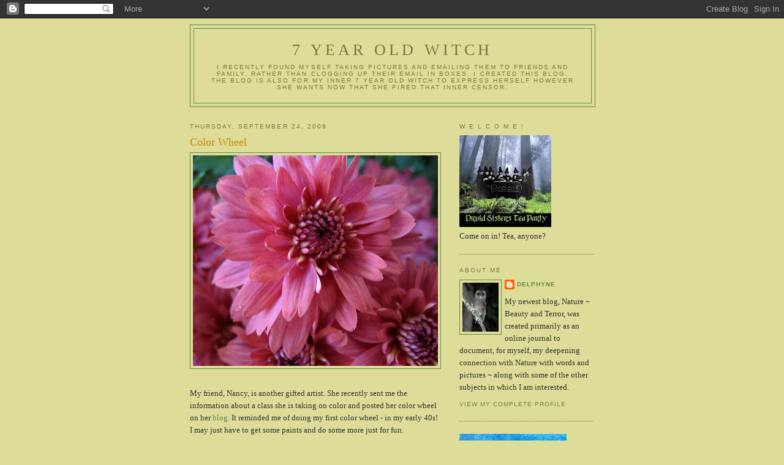

--- FILE ---
content_type: text/html; charset=UTF-8
request_url: https://7yearoldwitch.blogspot.com/2009/09/color-wheel.html?showComment=1253817956727
body_size: 16201
content:
<!DOCTYPE html>
<html dir='ltr'>
<head>
<link href='https://www.blogger.com/static/v1/widgets/2944754296-widget_css_bundle.css' rel='stylesheet' type='text/css'/>
<meta content='text/html; charset=UTF-8' http-equiv='Content-Type'/>
<meta content='blogger' name='generator'/>
<link href='https://7yearoldwitch.blogspot.com/favicon.ico' rel='icon' type='image/x-icon'/>
<link href='http://7yearoldwitch.blogspot.com/2009/09/color-wheel.html' rel='canonical'/>
<link rel="alternate" type="application/atom+xml" title="7 year old witch - Atom" href="https://7yearoldwitch.blogspot.com/feeds/posts/default" />
<link rel="alternate" type="application/rss+xml" title="7 year old witch - RSS" href="https://7yearoldwitch.blogspot.com/feeds/posts/default?alt=rss" />
<link rel="service.post" type="application/atom+xml" title="7 year old witch - Atom" href="https://www.blogger.com/feeds/6006706253462327359/posts/default" />

<link rel="alternate" type="application/atom+xml" title="7 year old witch - Atom" href="https://7yearoldwitch.blogspot.com/feeds/3923257204869803481/comments/default" />
<!--Can't find substitution for tag [blog.ieCssRetrofitLinks]-->
<link href='https://blogger.googleusercontent.com/img/b/R29vZ2xl/AVvXsEjz2I3D0w2e5Ea1t0T7ntBJ2mhhD5sa-gzy5DJij3ibJTmogdGGJozAFmTOh_kN3ESCh2Qh8hdfgT9HkMO2yo9xBMh1JXru4D976esEecG-ZxnNjpw77Ay6H5LDSVIUfmPQ5aX6OR1lYk4/s400/IMG_2259.JPG' rel='image_src'/>
<meta content='http://7yearoldwitch.blogspot.com/2009/09/color-wheel.html' property='og:url'/>
<meta content='Color Wheel' property='og:title'/>
<meta content='My friend, Nancy, is another gifted artist.  She recently sent me the information about a class she is taking on color and posted her color ...' property='og:description'/>
<meta content='https://blogger.googleusercontent.com/img/b/R29vZ2xl/AVvXsEjz2I3D0w2e5Ea1t0T7ntBJ2mhhD5sa-gzy5DJij3ibJTmogdGGJozAFmTOh_kN3ESCh2Qh8hdfgT9HkMO2yo9xBMh1JXru4D976esEecG-ZxnNjpw77Ay6H5LDSVIUfmPQ5aX6OR1lYk4/w1200-h630-p-k-no-nu/IMG_2259.JPG' property='og:image'/>
<title>7 year old witch: Color Wheel</title>
<style id='page-skin-1' type='text/css'><!--
/*
-----------------------------------------------
Blogger Template Style
Name:     Minima Ochre
Date:     26 Feb 2004
Updated by: Blogger Team
----------------------------------------------- */
/* Use this with templates/template-twocol.html */
body {
background:#dddd99;
margin:0;
color:#333333;
font:x-small Georgia Serif;
font-size/* */:/**/small;
font-size: /**/small;
text-align: center;
}
a:link {
color:#668844;
text-decoration:none;
}
a:visited {
color:#999966;
text-decoration:none;
}
a:hover {
color:#cc8800;
text-decoration:underline;
}
a img {
border-width:0;
}
/* Header
-----------------------------------------------
*/
#header-wrapper {
width:660px;
margin:0 auto 10px;
border:1px solid #668844;
}
#header-inner {
background-position: center;
margin-left: auto;
margin-right: auto;
}
#header {
margin: 5px;
border: 1px solid #668844;
text-align: center;
color:#777744;
}
#header h1 {
margin:5px 5px 0;
padding:15px 20px .25em;
line-height:1.2em;
text-transform:uppercase;
letter-spacing:.2em;
font: normal normal 200% Georgia, Serif;
}
#header a {
color:#777744;
text-decoration:none;
}
#header a:hover {
color:#777744;
}
#header .description {
margin:0 5px 5px;
padding:0 20px 15px;
max-width:700px;
text-transform:uppercase;
letter-spacing:.2em;
line-height: 1.4em;
font: normal normal 78% 'Trebuchet MS', Trebuchet, Arial, Verdana, Sans-serif;
color: #777744;
}
#header img {
margin-left: auto;
margin-right: auto;
}
/* Outer-Wrapper
----------------------------------------------- */
#outer-wrapper {
width: 660px;
margin:0 auto;
padding:10px;
text-align:left;
font: normal normal 100% Georgia, Serif;
}
#main-wrapper {
width: 410px;
float: left;
word-wrap: break-word; /* fix for long text breaking sidebar float in IE */
overflow: hidden;     /* fix for long non-text content breaking IE sidebar float */
}
#sidebar-wrapper {
width: 220px;
float: right;
word-wrap: break-word; /* fix for long text breaking sidebar float in IE */
overflow: hidden;     /* fix for long non-text content breaking IE sidebar float */
}
/* Headings
----------------------------------------------- */
h2 {
margin:1.5em 0 .75em;
font:normal normal 78% 'Trebuchet MS',Trebuchet,Arial,Verdana,Sans-serif;
line-height: 1.4em;
text-transform:uppercase;
letter-spacing:.2em;
color:#777744;
}
/* Posts
-----------------------------------------------
*/
h2.date-header {
margin:1.5em 0 .5em;
}
.post {
margin:.5em 0 1.5em;
border-bottom:1px dotted #668844;
padding-bottom:1.5em;
}
.post h3 {
margin:.25em 0 0;
padding:0 0 4px;
font-size:140%;
font-weight:normal;
line-height:1.4em;
color:#cc8800;
}
.post h3 a, .post h3 a:visited, .post h3 strong {
display:block;
text-decoration:none;
color:#cc8800;
font-weight:normal;
}
.post h3 strong, .post h3 a:hover {
color:#333333;
}
.post-body {
margin:0 0 .75em;
line-height:1.6em;
}
.post-body blockquote {
line-height:1.3em;
}
.post-footer {
margin: .75em 0;
color:#777744;
text-transform:uppercase;
letter-spacing:.1em;
font: normal normal 78% 'Trebuchet MS', Trebuchet, Arial, Verdana, Sans-serif;
line-height: 1.4em;
}
.comment-link {
margin-left:.6em;
}
.post img, table.tr-caption-container {
padding:4px;
border:1px solid #668844;
}
.tr-caption-container img {
border: none;
padding: 0;
}
.post blockquote {
margin:1em 20px;
}
.post blockquote p {
margin:.75em 0;
}
/* Comments
----------------------------------------------- */
#comments h4 {
margin:1em 0;
font-weight: bold;
line-height: 1.4em;
text-transform:uppercase;
letter-spacing:.2em;
color: #777744;
}
#comments-block {
margin:1em 0 1.5em;
line-height:1.6em;
}
#comments-block .comment-author {
margin:.5em 0;
}
#comments-block .comment-body {
margin:.25em 0 0;
}
#comments-block .comment-footer {
margin:-.25em 0 2em;
line-height: 1.4em;
text-transform:uppercase;
letter-spacing:.1em;
}
#comments-block .comment-body p {
margin:0 0 .75em;
}
.deleted-comment {
font-style:italic;
color:gray;
}
.feed-links {
clear: both;
line-height: 2.5em;
}
#blog-pager-newer-link {
float: left;
}
#blog-pager-older-link {
float: right;
}
#blog-pager {
text-align: center;
}
/* Sidebar Content
----------------------------------------------- */
.sidebar {
color: #333333;
line-height: 1.5em;
}
.sidebar ul {
list-style:none;
margin:0 0 0;
padding:0 0 0;
}
.sidebar li {
margin:0;
padding-top:0;
padding-right:0;
padding-bottom:.25em;
padding-left:15px;
text-indent:-15px;
line-height:1.5em;
}
.sidebar .widget, .main .widget {
border-bottom:1px dotted #668844;
margin:0 0 1.5em;
padding:0 0 1.5em;
}
.main .Blog {
border-bottom-width: 0;
}
/* Profile
----------------------------------------------- */
.profile-img {
float: left;
margin-top: 0;
margin-right: 5px;
margin-bottom: 5px;
margin-left: 0;
padding: 4px;
border: 1px solid #668844;
}
.profile-data {
margin:0;
text-transform:uppercase;
letter-spacing:.1em;
font: normal normal 78% 'Trebuchet MS', Trebuchet, Arial, Verdana, Sans-serif;
color: #777744;
font-weight: bold;
line-height: 1.6em;
}
.profile-datablock {
margin:.5em 0 .5em;
}
.profile-textblock {
margin: 0.5em 0;
line-height: 1.6em;
}
.profile-link {
font: normal normal 78% 'Trebuchet MS', Trebuchet, Arial, Verdana, Sans-serif;
text-transform: uppercase;
letter-spacing: .1em;
}
/* Footer
----------------------------------------------- */
#footer {
width:660px;
clear:both;
margin:0 auto;
padding-top:15px;
line-height: 1.6em;
text-transform:uppercase;
letter-spacing:.1em;
text-align: center;
}

--></style>
<link href='https://www.blogger.com/dyn-css/authorization.css?targetBlogID=6006706253462327359&amp;zx=5add1dbd-0962-4ff0-8f4d-305bf6197930' media='none' onload='if(media!=&#39;all&#39;)media=&#39;all&#39;' rel='stylesheet'/><noscript><link href='https://www.blogger.com/dyn-css/authorization.css?targetBlogID=6006706253462327359&amp;zx=5add1dbd-0962-4ff0-8f4d-305bf6197930' rel='stylesheet'/></noscript>
<meta name='google-adsense-platform-account' content='ca-host-pub-1556223355139109'/>
<meta name='google-adsense-platform-domain' content='blogspot.com'/>

</head>
<body>
<div class='navbar section' id='navbar'><div class='widget Navbar' data-version='1' id='Navbar1'><script type="text/javascript">
    function setAttributeOnload(object, attribute, val) {
      if(window.addEventListener) {
        window.addEventListener('load',
          function(){ object[attribute] = val; }, false);
      } else {
        window.attachEvent('onload', function(){ object[attribute] = val; });
      }
    }
  </script>
<div id="navbar-iframe-container"></div>
<script type="text/javascript" src="https://apis.google.com/js/platform.js"></script>
<script type="text/javascript">
      gapi.load("gapi.iframes:gapi.iframes.style.bubble", function() {
        if (gapi.iframes && gapi.iframes.getContext) {
          gapi.iframes.getContext().openChild({
              url: 'https://www.blogger.com/navbar/6006706253462327359?po\x3d3923257204869803481\x26origin\x3dhttps://7yearoldwitch.blogspot.com',
              where: document.getElementById("navbar-iframe-container"),
              id: "navbar-iframe"
          });
        }
      });
    </script><script type="text/javascript">
(function() {
var script = document.createElement('script');
script.type = 'text/javascript';
script.src = '//pagead2.googlesyndication.com/pagead/js/google_top_exp.js';
var head = document.getElementsByTagName('head')[0];
if (head) {
head.appendChild(script);
}})();
</script>
</div></div>
<div id='outer-wrapper'><div id='wrap2'>
<!-- skip links for text browsers -->
<span id='skiplinks' style='display:none;'>
<a href='#main'>skip to main </a> |
      <a href='#sidebar'>skip to sidebar</a>
</span>
<div id='header-wrapper'>
<div class='header section' id='header'><div class='widget Header' data-version='1' id='Header1'>
<div id='header-inner'>
<div class='titlewrapper'>
<h1 class='title'>
<a href='https://7yearoldwitch.blogspot.com/'>
7 year old witch
</a>
</h1>
</div>
<div class='descriptionwrapper'>
<p class='description'><span>I recently found myself taking pictures and emailing them to friends and family.  Rather than clogging up their email in boxes, I created this blog.  

The blog is also for my inner 7 year old witch to express herself however she wants now that she fired that inner censor.</span></p>
</div>
</div>
</div></div>
</div>
<div id='content-wrapper'>
<div id='crosscol-wrapper' style='text-align:center'>
<div class='crosscol no-items section' id='crosscol'></div>
</div>
<div id='main-wrapper'>
<div class='main section' id='main'><div class='widget Blog' data-version='1' id='Blog1'>
<div class='blog-posts hfeed'>

          <div class="date-outer">
        
<h2 class='date-header'><span>Thursday, September 24, 2009</span></h2>

          <div class="date-posts">
        
<div class='post-outer'>
<div class='post hentry uncustomized-post-template' itemprop='blogPost' itemscope='itemscope' itemtype='http://schema.org/BlogPosting'>
<meta content='https://blogger.googleusercontent.com/img/b/R29vZ2xl/AVvXsEjz2I3D0w2e5Ea1t0T7ntBJ2mhhD5sa-gzy5DJij3ibJTmogdGGJozAFmTOh_kN3ESCh2Qh8hdfgT9HkMO2yo9xBMh1JXru4D976esEecG-ZxnNjpw77Ay6H5LDSVIUfmPQ5aX6OR1lYk4/s400/IMG_2259.JPG' itemprop='image_url'/>
<meta content='6006706253462327359' itemprop='blogId'/>
<meta content='3923257204869803481' itemprop='postId'/>
<a name='3923257204869803481'></a>
<h3 class='post-title entry-title' itemprop='name'>
Color Wheel
</h3>
<div class='post-header'>
<div class='post-header-line-1'></div>
</div>
<div class='post-body entry-content' id='post-body-3923257204869803481' itemprop='description articleBody'>
<a href="https://blogger.googleusercontent.com/img/b/R29vZ2xl/AVvXsEjz2I3D0w2e5Ea1t0T7ntBJ2mhhD5sa-gzy5DJij3ibJTmogdGGJozAFmTOh_kN3ESCh2Qh8hdfgT9HkMO2yo9xBMh1JXru4D976esEecG-ZxnNjpw77Ay6H5LDSVIUfmPQ5aX6OR1lYk4/s1600-h/IMG_2259.JPG" onblur="try {parent.deselectBloggerImageGracefully();} catch(e) {}"><img alt="" border="0" id="BLOGGER_PHOTO_ID_5385089314742532578" src="https://blogger.googleusercontent.com/img/b/R29vZ2xl/AVvXsEjz2I3D0w2e5Ea1t0T7ntBJ2mhhD5sa-gzy5DJij3ibJTmogdGGJozAFmTOh_kN3ESCh2Qh8hdfgT9HkMO2yo9xBMh1JXru4D976esEecG-ZxnNjpw77Ay6H5LDSVIUfmPQ5aX6OR1lYk4/s400/IMG_2259.JPG" style="margin: 0px auto 10px; display: block; text-align: center; cursor: pointer; width: 400px; height: 344px;" /></a><br />My friend, Nancy, is another gifted artist.  She recently sent me the information about a class she is taking on color and posted her color wheel on her <a href="http://nancyhartleysartadventures.blogspot.com/">blog</a>.  It reminded me of doing my first color wheel - in my early 40s!  I may just have to get some paints and do some more just for fun.<br /><br />When I did the first wheel, the instructor came over and remarked how unusual my colors were.  I said that they were most likely the same as everyone else's - until I looked around at other wheels.  I was startled to see how pale some people saw color and how vibrantly I did.  I kind of felt sorry for some of the students - color is so intense for me.  It's like intense fragrance, intensely flavored food, intense feelings. <br /><br />Intense - very descriptive of this 7 year old witch!<br /><br />Here's something that Georgia O'Keefe said, which I like:<br /><br /><blockquote>I know I cannot paint a flower. I cannot paint the sun on the desert on a bright summer morning, but maybe in terms of paint color I can convey to you my experience of the flower or the experience that makes the flower of significance to me at that particular time.<br /><br />~Georgia O'Keefe~</blockquote>
<div style='clear: both;'></div>
</div>
<div class='post-footer'>
<div class='post-footer-line post-footer-line-1'>
<span class='post-author vcard'>
Posted by
<span class='fn' itemprop='author' itemscope='itemscope' itemtype='http://schema.org/Person'>
<meta content='https://www.blogger.com/profile/10024068947467297351' itemprop='url'/>
<a class='g-profile' href='https://www.blogger.com/profile/10024068947467297351' rel='author' title='author profile'>
<span itemprop='name'>Delphyne</span>
</a>
</span>
</span>
<span class='post-timestamp'>
at
<meta content='http://7yearoldwitch.blogspot.com/2009/09/color-wheel.html' itemprop='url'/>
<a class='timestamp-link' href='https://7yearoldwitch.blogspot.com/2009/09/color-wheel.html' rel='bookmark' title='permanent link'><abbr class='published' itemprop='datePublished' title='2009-09-24T13:36:00-04:00'>1:36&#8239;PM</abbr></a>
</span>
<span class='post-comment-link'>
</span>
<span class='post-icons'>
<span class='item-action'>
<a href='https://www.blogger.com/email-post/6006706253462327359/3923257204869803481' title='Email Post'>
<img alt='' class='icon-action' height='13' src='https://resources.blogblog.com/img/icon18_email.gif' width='18'/>
</a>
</span>
<span class='item-control blog-admin pid-1627497264'>
<a href='https://www.blogger.com/post-edit.g?blogID=6006706253462327359&postID=3923257204869803481&from=pencil' title='Edit Post'>
<img alt='' class='icon-action' height='18' src='https://resources.blogblog.com/img/icon18_edit_allbkg.gif' width='18'/>
</a>
</span>
</span>
<div class='post-share-buttons goog-inline-block'>
</div>
</div>
<div class='post-footer-line post-footer-line-2'>
<span class='post-labels'>
Labels:
<a href='https://7yearoldwitch.blogspot.com/search/label/colors' rel='tag'>colors</a>,
<a href='https://7yearoldwitch.blogspot.com/search/label/Georgia%20O%27Keefe' rel='tag'>Georgia O&#39;Keefe</a>
</span>
</div>
<div class='post-footer-line post-footer-line-3'>
<span class='post-location'>
</span>
</div>
</div>
</div>
<div class='comments' id='comments'>
<a name='comments'></a>
<h4>4 comments:</h4>
<div id='Blog1_comments-block-wrapper'>
<dl class='avatar-comment-indent' id='comments-block'>
<dt class='comment-author ' id='c7520517751853921066'>
<a name='c7520517751853921066'></a>
<div class="avatar-image-container vcard"><span dir="ltr"><a href="https://www.blogger.com/profile/09502030805682745728" target="" rel="nofollow" onclick="" class="avatar-hovercard" id="av-7520517751853921066-09502030805682745728"><img src="https://resources.blogblog.com/img/blank.gif" width="35" height="35" class="delayLoad" style="display: none;" longdesc="//blogger.googleusercontent.com/img/b/R29vZ2xl/AVvXsEihHD1fBfMB6MeWOszY7dYzr9JK6QZ34ZPFTEeSSJrLBICYwJ_VgdPf8658WNONE6MFJmHADJ7rn2zIAbtNf3Boix8pyyRGXAWIbbB2GhjDsMDu5lQgVbIwlRSxZu8mpQ/s45-c/*" alt="" title="Nancy B. Hartley">

<noscript><img src="//blogger.googleusercontent.com/img/b/R29vZ2xl/AVvXsEihHD1fBfMB6MeWOszY7dYzr9JK6QZ34ZPFTEeSSJrLBICYwJ_VgdPf8658WNONE6MFJmHADJ7rn2zIAbtNf3Boix8pyyRGXAWIbbB2GhjDsMDu5lQgVbIwlRSxZu8mpQ/s45-c/*" width="35" height="35" class="photo" alt=""></noscript></a></span></div>
<a href='https://www.blogger.com/profile/09502030805682745728' rel='nofollow'>Nancy B. Hartley</a>
said...
</dt>
<dd class='comment-body' id='Blog1_cmt-7520517751853921066'>
<p>
Kathy, Thank you for mentioning me in your fabulous blog!  It doesn&#39;t surprise me that your color wheel was the most most vibrant and intense in the class. This is in keeping with your colorful, and delightful personality! You are a rare and vibrant jewel!!! Thank you for sharing all of your wonderful thoughts and observations!! Looking forward to seeing more!
</p>
</dd>
<dd class='comment-footer'>
<span class='comment-timestamp'>
<a href='https://7yearoldwitch.blogspot.com/2009/09/color-wheel.html?showComment=1253817956727#c7520517751853921066' title='comment permalink'>
September 24, 2009 at 2:45&#8239;PM
</a>
<span class='item-control blog-admin pid-714208965'>
<a class='comment-delete' href='https://www.blogger.com/comment/delete/6006706253462327359/7520517751853921066' title='Delete Comment'>
<img src='https://resources.blogblog.com/img/icon_delete13.gif'/>
</a>
</span>
</span>
</dd>
<dt class='comment-author blog-author' id='c1790603352735348487'>
<a name='c1790603352735348487'></a>
<div class="avatar-image-container vcard"><span dir="ltr"><a href="https://www.blogger.com/profile/10024068947467297351" target="" rel="nofollow" onclick="" class="avatar-hovercard" id="av-1790603352735348487-10024068947467297351"><img src="https://resources.blogblog.com/img/blank.gif" width="35" height="35" class="delayLoad" style="display: none;" longdesc="//blogger.googleusercontent.com/img/b/R29vZ2xl/AVvXsEgxilo0faEHlRR6sasK_pCL4tpO6Oq6yitCnvtUQ8eWKeqqRyA_Y43kJC2l9aNIK8tZJwSaLTflfwURNsrHPcJDirz9hrfU_5umzkQIyfA7GyunZTonALzWznyFYrmUlCw/s45-c/species-Tyto-tenebricosa-1.jpg" alt="" title="Delphyne">

<noscript><img src="//blogger.googleusercontent.com/img/b/R29vZ2xl/AVvXsEgxilo0faEHlRR6sasK_pCL4tpO6Oq6yitCnvtUQ8eWKeqqRyA_Y43kJC2l9aNIK8tZJwSaLTflfwURNsrHPcJDirz9hrfU_5umzkQIyfA7GyunZTonALzWznyFYrmUlCw/s45-c/species-Tyto-tenebricosa-1.jpg" width="35" height="35" class="photo" alt=""></noscript></a></span></div>
<a href='https://www.blogger.com/profile/10024068947467297351' rel='nofollow'>Delphyne</a>
said...
</dt>
<dd class='comment-body' id='Blog1_cmt-1790603352735348487'>
<p>
Thank you, Nancy - you are too kind!  xoxo
</p>
</dd>
<dd class='comment-footer'>
<span class='comment-timestamp'>
<a href='https://7yearoldwitch.blogspot.com/2009/09/color-wheel.html?showComment=1253878041511#c1790603352735348487' title='comment permalink'>
September 25, 2009 at 7:27&#8239;AM
</a>
<span class='item-control blog-admin pid-1627497264'>
<a class='comment-delete' href='https://www.blogger.com/comment/delete/6006706253462327359/1790603352735348487' title='Delete Comment'>
<img src='https://resources.blogblog.com/img/icon_delete13.gif'/>
</a>
</span>
</span>
</dd>
<dt class='comment-author ' id='c2709733525076142324'>
<a name='c2709733525076142324'></a>
<div class="avatar-image-container vcard"><span dir="ltr"><a href="https://www.blogger.com/profile/07739304038978908921" target="" rel="nofollow" onclick="" class="avatar-hovercard" id="av-2709733525076142324-07739304038978908921"><img src="https://resources.blogblog.com/img/blank.gif" width="35" height="35" class="delayLoad" style="display: none;" longdesc="//2.bp.blogspot.com/-ulKZc3t2Q-8/Yw-VbyUJyiI/AAAAAAAAGxk/pq04AU11NHcxcDYEwMEsrCmAWpuULZ_ZwCK4BGAYYCw/s35/DSC00417%252BNizzy%252B6x8%252BPSE.jpg" alt="" title="Mary Sheehan Winn">

<noscript><img src="//2.bp.blogspot.com/-ulKZc3t2Q-8/Yw-VbyUJyiI/AAAAAAAAGxk/pq04AU11NHcxcDYEwMEsrCmAWpuULZ_ZwCK4BGAYYCw/s35/DSC00417%252BNizzy%252B6x8%252BPSE.jpg" width="35" height="35" class="photo" alt=""></noscript></a></span></div>
<a href='https://www.blogger.com/profile/07739304038978908921' rel='nofollow'>Mary Sheehan Winn</a>
said...
</dt>
<dd class='comment-body' id='Blog1_cmt-2709733525076142324'>
<p>
Hey , I think you&#39;re an artist :D<br />I just saw a TV movie about Georgia O&#39;Keeffe and Alfred Stieglitz. It was well done.
</p>
</dd>
<dd class='comment-footer'>
<span class='comment-timestamp'>
<a href='https://7yearoldwitch.blogspot.com/2009/09/color-wheel.html?showComment=1253887868453#c2709733525076142324' title='comment permalink'>
September 25, 2009 at 10:11&#8239;AM
</a>
<span class='item-control blog-admin pid-1138878106'>
<a class='comment-delete' href='https://www.blogger.com/comment/delete/6006706253462327359/2709733525076142324' title='Delete Comment'>
<img src='https://resources.blogblog.com/img/icon_delete13.gif'/>
</a>
</span>
</span>
</dd>
<dt class='comment-author blog-author' id='c2665758322480092484'>
<a name='c2665758322480092484'></a>
<div class="avatar-image-container vcard"><span dir="ltr"><a href="https://www.blogger.com/profile/10024068947467297351" target="" rel="nofollow" onclick="" class="avatar-hovercard" id="av-2665758322480092484-10024068947467297351"><img src="https://resources.blogblog.com/img/blank.gif" width="35" height="35" class="delayLoad" style="display: none;" longdesc="//blogger.googleusercontent.com/img/b/R29vZ2xl/AVvXsEgxilo0faEHlRR6sasK_pCL4tpO6Oq6yitCnvtUQ8eWKeqqRyA_Y43kJC2l9aNIK8tZJwSaLTflfwURNsrHPcJDirz9hrfU_5umzkQIyfA7GyunZTonALzWznyFYrmUlCw/s45-c/species-Tyto-tenebricosa-1.jpg" alt="" title="Delphyne">

<noscript><img src="//blogger.googleusercontent.com/img/b/R29vZ2xl/AVvXsEgxilo0faEHlRR6sasK_pCL4tpO6Oq6yitCnvtUQ8eWKeqqRyA_Y43kJC2l9aNIK8tZJwSaLTflfwURNsrHPcJDirz9hrfU_5umzkQIyfA7GyunZTonALzWznyFYrmUlCw/s45-c/species-Tyto-tenebricosa-1.jpg" width="35" height="35" class="photo" alt=""></noscript></a></span></div>
<a href='https://www.blogger.com/profile/10024068947467297351' rel='nofollow'>Delphyne</a>
said...
</dt>
<dd class='comment-body' id='Blog1_cmt-2665758322480092484'>
<p>
Thanks, Mary - I just stopped by your blog and like what I see!<br /><br />I caught some of that movie about Georgia - I&#39;ll have to see if I can stay awake long enough to catch the entire thing.  She was quite a woman.
</p>
</dd>
<dd class='comment-footer'>
<span class='comment-timestamp'>
<a href='https://7yearoldwitch.blogspot.com/2009/09/color-wheel.html?showComment=1253890872372#c2665758322480092484' title='comment permalink'>
September 25, 2009 at 11:01&#8239;AM
</a>
<span class='item-control blog-admin pid-1627497264'>
<a class='comment-delete' href='https://www.blogger.com/comment/delete/6006706253462327359/2665758322480092484' title='Delete Comment'>
<img src='https://resources.blogblog.com/img/icon_delete13.gif'/>
</a>
</span>
</span>
</dd>
</dl>
</div>
<p class='comment-footer'>
<a href='https://www.blogger.com/comment/fullpage/post/6006706253462327359/3923257204869803481' onclick=''>Post a Comment</a>
</p>
</div>
</div>

        </div></div>
      
</div>
<div class='blog-pager' id='blog-pager'>
<span id='blog-pager-newer-link'>
<a class='blog-pager-newer-link' href='https://7yearoldwitch.blogspot.com/2009/09/berry-interesting.html' id='Blog1_blog-pager-newer-link' title='Newer Post'>Newer Post</a>
</span>
<span id='blog-pager-older-link'>
<a class='blog-pager-older-link' href='https://7yearoldwitch.blogspot.com/2009/09/why-i-love-dogs.html' id='Blog1_blog-pager-older-link' title='Older Post'>Older Post</a>
</span>
<a class='home-link' href='https://7yearoldwitch.blogspot.com/'>Home</a>
</div>
<div class='clear'></div>
<div class='post-feeds'>
<div class='feed-links'>
Subscribe to:
<a class='feed-link' href='https://7yearoldwitch.blogspot.com/feeds/3923257204869803481/comments/default' target='_blank' type='application/atom+xml'>Post Comments (Atom)</a>
</div>
</div>
</div></div>
</div>
<div id='sidebar-wrapper'>
<div class='sidebar section' id='sidebar'><div class='widget Image' data-version='1' id='Image4'>
<h2>W E L C O M E !</h2>
<div class='widget-content'>
<img alt='W E L C O M E !' height='150' id='Image4_img' src='https://blogger.googleusercontent.com/img/b/R29vZ2xl/AVvXsEh7qoCQCEQ9p4ghLFefU4xfE_iXxXXB0JvITTJyEPQhQiSn_9__afGVQFwzrxB0jnxJo48nQk5SOlZB1hkV3EwEQyB89j2E2PAi7suNC9SdA8ys_e2ka_mU9aORCCywEsm_4_Imv8MEXDU/s150/Druid-Sisters-Front-Witches.jpg' width='150'/>
<br/>
<span class='caption'>Come on in!  Tea, anyone?</span>
</div>
<div class='clear'></div>
</div><div class='widget Profile' data-version='1' id='Profile1'>
<h2>About Me</h2>
<div class='widget-content'>
<a href='https://www.blogger.com/profile/10024068947467297351'><img alt='My photo' class='profile-img' height='80' src='//blogger.googleusercontent.com/img/b/R29vZ2xl/AVvXsEgxilo0faEHlRR6sasK_pCL4tpO6Oq6yitCnvtUQ8eWKeqqRyA_Y43kJC2l9aNIK8tZJwSaLTflfwURNsrHPcJDirz9hrfU_5umzkQIyfA7GyunZTonALzWznyFYrmUlCw/s113/species-Tyto-tenebricosa-1.jpg' width='59'/></a>
<dl class='profile-datablock'>
<dt class='profile-data'>
<a class='profile-name-link g-profile' href='https://www.blogger.com/profile/10024068947467297351' rel='author' style='background-image: url(//www.blogger.com/img/logo-16.png);'>
Delphyne
</a>
</dt>
<dd class='profile-textblock'>My newest blog, Nature ~ Beauty and Terror, was created primarily as an online journal to document, for myself, my deepening connection with Nature with words and pictures ~ along with some of the other subjects in which I am interested.</dd>
</dl>
<a class='profile-link' href='https://www.blogger.com/profile/10024068947467297351' rel='author'>View my complete profile</a>
<div class='clear'></div>
</div>
</div><div class='widget Image' data-version='1' id='Image3'>
<div class='widget-content'>
<img alt='' height='240' id='Image3_img' src='//1.bp.blogspot.com/_jkVn0iK4EOw/Sq1YJth3BQI/AAAAAAAAAiw/aYwh4kwm5CY/S240/dancing+witch_1.jpg' width='175'/>
<br/>
</div>
<div class='clear'></div>
</div><div class='widget Followers' data-version='1' id='Followers1'>
<h2 class='title'>Meet these nice people</h2>
<div class='widget-content'>
<div id='Followers1-wrapper'>
<div style='margin-right:2px;'>
<div><script type="text/javascript" src="https://apis.google.com/js/platform.js"></script>
<div id="followers-iframe-container"></div>
<script type="text/javascript">
    window.followersIframe = null;
    function followersIframeOpen(url) {
      gapi.load("gapi.iframes", function() {
        if (gapi.iframes && gapi.iframes.getContext) {
          window.followersIframe = gapi.iframes.getContext().openChild({
            url: url,
            where: document.getElementById("followers-iframe-container"),
            messageHandlersFilter: gapi.iframes.CROSS_ORIGIN_IFRAMES_FILTER,
            messageHandlers: {
              '_ready': function(obj) {
                window.followersIframe.getIframeEl().height = obj.height;
              },
              'reset': function() {
                window.followersIframe.close();
                followersIframeOpen("https://www.blogger.com/followers/frame/6006706253462327359?colors\x3dCgt0cmFuc3BhcmVudBILdHJhbnNwYXJlbnQaByMzMzMzMzMiByM2Njg4NDQqByNkZGRkOTkyByNjYzg4MDA6ByMzMzMzMzNCByM2Njg4NDRKByM3Nzc3NDRSByM2Njg4NDRaC3RyYW5zcGFyZW50\x26pageSize\x3d21\x26hl\x3den\x26origin\x3dhttps://7yearoldwitch.blogspot.com");
              },
              'open': function(url) {
                window.followersIframe.close();
                followersIframeOpen(url);
              }
            }
          });
        }
      });
    }
    followersIframeOpen("https://www.blogger.com/followers/frame/6006706253462327359?colors\x3dCgt0cmFuc3BhcmVudBILdHJhbnNwYXJlbnQaByMzMzMzMzMiByM2Njg4NDQqByNkZGRkOTkyByNjYzg4MDA6ByMzMzMzMzNCByM2Njg4NDRKByM3Nzc3NDRSByM2Njg4NDRaC3RyYW5zcGFyZW50\x26pageSize\x3d21\x26hl\x3den\x26origin\x3dhttps://7yearoldwitch.blogspot.com");
  </script></div>
</div>
</div>
<div class='clear'></div>
</div>
</div><div class='widget Image' data-version='1' id='Image10'>
<div class='widget-content'>
<img alt='' height='114' id='Image10_img' src='https://blogger.googleusercontent.com/img/b/R29vZ2xl/AVvXsEg-2ZZlVGDoe2RUb2MCWg71WfAvHSQAHAI9Xo33A7FmToc4mATOGR5ouJZWZZA0UONeWkxYwcYF-3YR3FSDdI973062JfFLyiCk2-EKcriuiDW5mmrF4Fc013TY4zYx5xaBeIcRIKj_OtU/s240/late-19th-century-cimaruta-charm.png' width='150'/>
<br/>
</div>
<div class='clear'></div>
</div><div class='widget HTML' data-version='1' id='HTML2'>
<div class='widget-content'>
<script type="text/javascript" src="//cdn.widgetserver.com/syndication/subscriber/InsertWidget.js"></script><script type="text/javascript">if (WIDGETBOX) WIDGETBOX.renderWidget('1e1fe539-1b13-454e-9ca8-54162091d668');</script><noscript>Get the <a href="http://www.widgetbox.com/widget/neocounter2">NeoCounter</a> widget and many other <a href="http://www.widgetbox.com/">great free widgets</a> at <a href="http://www.widgetbox.com">Widgetbox</a>! Not seeing a widget? (<a href="http://docs.widgetbox.com/using-widgets/installing-widgets/why-cant-i-see-my-widget/">More info</a>)</noscript>
</div>
<div class='clear'></div>
</div><div class='widget Image' data-version='1' id='Image8'>
<div class='widget-content'>
<a href='http://www.hranajanto.com/goddessgallery/GGF-home.html'>
<img alt='' height='201' id='Image8_img' src='//4.bp.blogspot.com/_jkVn0iK4EOw/SsNEYcOhJHI/AAAAAAAAAwM/DxR6AE42FMg/S240/Vila+-+Shape+Shifting.jpg' width='150'/>
</a>
<br/>
</div>
<div class='clear'></div>
</div><div class='widget Text' data-version='1' id='Text1'>
<h2 class='title'>Why "7 Year Old Witch"</h2>
<div class='widget-content'>
<span style="color: rgb(0, 51, 51);">Years ago, I read a very <span style="font-style: italic; font-weight: bold;">magical</span> poem called <span style="font-weight: bold; font-style: italic;">7 year old witch</span><span style="font-style: italic;">.</span>  Reading it made me smile for it felt like the author could see my inner, secret kid who just never grew up!  The poem was an entry in the 1996 Celebrating Women's Spirituality calendar.  I saved the calendar, but it is still packed away from my move across country several years ago.  When I unpack that box, I'll post the poem.  I've tried numerous Google searches and simply cannot find it online.</span><br/><br/><span style="color: rgb(0, 51, 51);">I've been taking lots of pictures since I moved from the SF Bay Area to this little town in which I grew up. Some of them are posted on Flickr and can be found </span><a style="color: rgb(0, 51, 51);" href="http://www.flickr.com/photos/delphyne49/">here</a><span style="color: rgb(0, 51, 51);">.  Many of them find their way into my posts, which is the original reason I started this blog!</span><br/>
</div>
<div class='clear'></div>
</div><div class='widget HTML' data-version='1' id='HTML3'>
<div class='widget-content'>
<a href="http://www.myfreecopyright.com/registered_mcn/B5PW8_DCJX5_PPMFF" title="MyFreeCopyright.com Registered & Protected"><img border="0" alt="MyFreeCopyright.com Registered &amp; Protected" width="145px" src="https://lh3.googleusercontent.com/blogger_img_proxy/AEn0k_tKPJ162kTWaMIaIfIrOCVRbKfLLAQnKls6sQVHx8f7PLx4jecUA6-IuB85AoWo_702judU7gGMcV3EPWVtsoHL3yEQER9VsEOEpgr9AOJvnM-biHoUgg0=s0-d" height="38px" title="MyFreeCopyright.com Registered &amp; Protected"></a>
</div>
<div class='clear'></div>
</div><div class='widget HTML' data-version='1' id='HTML1'>
<h2 class='title'>Clair de Lune</h2>
<div class='widget-content'>
<!-- // Begin Current Moon Phase HTML (c) CalculatorCat.com // --><div style="width:142px"><div style="padding:2px;background-color:#000000;border: 1px solid #000000"><div style="padding:15px;padding-bottom:5px;padding-top:11px;border: 1px solid #AFB2D8" align="center"><div style="padding-bottom:6px;color:#FFFFFF;font-family:arial,helvetica,sans-serif;font-size:11.4px;">CURRENT MOON</div><script language="JavaScript" type="text/javascript">var ccm_cfg = { pth:"http://www.moonmodule.com/cs/", fn:"ccm_v1.swf", lg:"en", hs:1, tf:"12hr", scs:1, df:"std", dfd:0, tc:"FFFFFF", bgc:"000000", mc:"000000", fw:104, fh:153, js:0, msp:0, u:"cc" }</script><script language="JavaScript" src="//www.moonmodule.com/cs/ccm_fl.js" type="text/javascript"></script><div style="padding-top:5px" align="center"><a style="font-size:10px;font-family:arial,verdana,sans-serif;color:#7F7F7F;text-decoration:underline;background:#000000;border:none;" href="http://www.calculatorcat.com/moon_phases/moon_phases.phtml" target="cc_moon_ph"><span style="color:#7F7F7F">moon phase info</span></a></div></div></div></div><!-- // end moon phase HTML // -->
</div>
<div class='clear'></div>
</div><div class='widget Image' data-version='1' id='Image2'>
<div class='widget-content'>
<img alt='' height='46' id='Image2_img' src='https://blogger.googleusercontent.com/img/b/R29vZ2xl/AVvXsEhpvIxkD0SK81fErfSkq2djcvS8yS-xSJsEDxjbVEz8yxjJpSiMzDPrALYu_H3sDlAL2HjvSZ-TcVCkSyQLFUnlQzk523O32mbr91X8vBPKDubIaTVL_PxOn5lEvHzJ7oVnh_qemJKy9ow/s240/witcheskitchen.jpg' width='150'/>
<br/>
</div>
<div class='clear'></div>
</div><div class='widget Image' data-version='1' id='Image7'>
<div class='widget-content'>
<img alt='' height='136' id='Image7_img' src='https://blogger.googleusercontent.com/img/b/R29vZ2xl/AVvXsEhd8g7DMAJWBsDWsoWk-tx45If7rAzslALE8fH01fqaBEhWKfVjKj3EGrTTc_X6Fwk0SSi9_v8Wr1JeAKqEzZyQ1h9Pgf3Gn_21cIZ_T3cLswF82OSZdn5jKmnv0QKE_76XVZh2fvfREAs/s240/Galler34.jpg' width='168'/>
<br/>
</div>
<div class='clear'></div>
</div><div class='widget Subscribe' data-version='1' id='Subscribe1'>
<div style='white-space:nowrap'>
<h2 class='title'>Subscribe To 7 Year Old Witch</h2>
<div class='widget-content'>
<div class='subscribe-wrapper subscribe-type-POST'>
<div class='subscribe expanded subscribe-type-POST' id='SW_READER_LIST_Subscribe1POST' style='display:none;'>
<div class='top'>
<span class='inner' onclick='return(_SW_toggleReaderList(event, "Subscribe1POST"));'>
<img class='subscribe-dropdown-arrow' src='https://resources.blogblog.com/img/widgets/arrow_dropdown.gif'/>
<img align='absmiddle' alt='' border='0' class='feed-icon' src='https://resources.blogblog.com/img/icon_feed12.png'/>
Posts
</span>
<div class='feed-reader-links'>
<a class='feed-reader-link' href='https://www.netvibes.com/subscribe.php?url=https%3A%2F%2F7yearoldwitch.blogspot.com%2Ffeeds%2Fposts%2Fdefault' target='_blank'>
<img src='https://resources.blogblog.com/img/widgets/subscribe-netvibes.png'/>
</a>
<a class='feed-reader-link' href='https://add.my.yahoo.com/content?url=https%3A%2F%2F7yearoldwitch.blogspot.com%2Ffeeds%2Fposts%2Fdefault' target='_blank'>
<img src='https://resources.blogblog.com/img/widgets/subscribe-yahoo.png'/>
</a>
<a class='feed-reader-link' href='https://7yearoldwitch.blogspot.com/feeds/posts/default' target='_blank'>
<img align='absmiddle' class='feed-icon' src='https://resources.blogblog.com/img/icon_feed12.png'/>
                  Atom
                </a>
</div>
</div>
<div class='bottom'></div>
</div>
<div class='subscribe' id='SW_READER_LIST_CLOSED_Subscribe1POST' onclick='return(_SW_toggleReaderList(event, "Subscribe1POST"));'>
<div class='top'>
<span class='inner'>
<img class='subscribe-dropdown-arrow' src='https://resources.blogblog.com/img/widgets/arrow_dropdown.gif'/>
<span onclick='return(_SW_toggleReaderList(event, "Subscribe1POST"));'>
<img align='absmiddle' alt='' border='0' class='feed-icon' src='https://resources.blogblog.com/img/icon_feed12.png'/>
Posts
</span>
</span>
</div>
<div class='bottom'></div>
</div>
</div>
<div class='subscribe-wrapper subscribe-type-PER_POST'>
<div class='subscribe expanded subscribe-type-PER_POST' id='SW_READER_LIST_Subscribe1PER_POST' style='display:none;'>
<div class='top'>
<span class='inner' onclick='return(_SW_toggleReaderList(event, "Subscribe1PER_POST"));'>
<img class='subscribe-dropdown-arrow' src='https://resources.blogblog.com/img/widgets/arrow_dropdown.gif'/>
<img align='absmiddle' alt='' border='0' class='feed-icon' src='https://resources.blogblog.com/img/icon_feed12.png'/>
Comments
</span>
<div class='feed-reader-links'>
<a class='feed-reader-link' href='https://www.netvibes.com/subscribe.php?url=https%3A%2F%2F7yearoldwitch.blogspot.com%2Ffeeds%2F3923257204869803481%2Fcomments%2Fdefault' target='_blank'>
<img src='https://resources.blogblog.com/img/widgets/subscribe-netvibes.png'/>
</a>
<a class='feed-reader-link' href='https://add.my.yahoo.com/content?url=https%3A%2F%2F7yearoldwitch.blogspot.com%2Ffeeds%2F3923257204869803481%2Fcomments%2Fdefault' target='_blank'>
<img src='https://resources.blogblog.com/img/widgets/subscribe-yahoo.png'/>
</a>
<a class='feed-reader-link' href='https://7yearoldwitch.blogspot.com/feeds/3923257204869803481/comments/default' target='_blank'>
<img align='absmiddle' class='feed-icon' src='https://resources.blogblog.com/img/icon_feed12.png'/>
                  Atom
                </a>
</div>
</div>
<div class='bottom'></div>
</div>
<div class='subscribe' id='SW_READER_LIST_CLOSED_Subscribe1PER_POST' onclick='return(_SW_toggleReaderList(event, "Subscribe1PER_POST"));'>
<div class='top'>
<span class='inner'>
<img class='subscribe-dropdown-arrow' src='https://resources.blogblog.com/img/widgets/arrow_dropdown.gif'/>
<span onclick='return(_SW_toggleReaderList(event, "Subscribe1PER_POST"));'>
<img align='absmiddle' alt='' border='0' class='feed-icon' src='https://resources.blogblog.com/img/icon_feed12.png'/>
Comments
</span>
</span>
</div>
<div class='bottom'></div>
</div>
</div>
<div style='clear:both'></div>
</div>
</div>
<div class='clear'></div>
</div><div class='widget Image' data-version='1' id='Image9'>
<div class='widget-content'>
<a href='http://www.hranajanto.com/goddessgallery/GGF-home.html'>
<img alt='' height='202' id='Image9_img' src='//4.bp.blogspot.com/_jkVn0iK4EOw/SsNFT-NXfQI/AAAAAAAAAwU/VOn89BuB9Q8/S240/Baba+Yaga+-+Wild+Woman.jpg' width='150'/>
</a>
<br/>
</div>
<div class='clear'></div>
</div><div class='widget BlogArchive' data-version='1' id='BlogArchive1'>
<h2>Blog Archive</h2>
<div class='widget-content'>
<div id='ArchiveList'>
<div id='BlogArchive1_ArchiveList'>
<ul class='hierarchy'>
<li class='archivedate collapsed'>
<a class='toggle' href='javascript:void(0)'>
<span class='zippy'>

        &#9658;&#160;
      
</span>
</a>
<a class='post-count-link' href='https://7yearoldwitch.blogspot.com/2010/'>
2010
</a>
<span class='post-count' dir='ltr'>(104)</span>
<ul class='hierarchy'>
<li class='archivedate collapsed'>
<a class='toggle' href='javascript:void(0)'>
<span class='zippy'>

        &#9658;&#160;
      
</span>
</a>
<a class='post-count-link' href='https://7yearoldwitch.blogspot.com/2010/12/'>
December
</a>
<span class='post-count' dir='ltr'>(1)</span>
</li>
</ul>
<ul class='hierarchy'>
<li class='archivedate collapsed'>
<a class='toggle' href='javascript:void(0)'>
<span class='zippy'>

        &#9658;&#160;
      
</span>
</a>
<a class='post-count-link' href='https://7yearoldwitch.blogspot.com/2010/09/'>
September
</a>
<span class='post-count' dir='ltr'>(1)</span>
</li>
</ul>
<ul class='hierarchy'>
<li class='archivedate collapsed'>
<a class='toggle' href='javascript:void(0)'>
<span class='zippy'>

        &#9658;&#160;
      
</span>
</a>
<a class='post-count-link' href='https://7yearoldwitch.blogspot.com/2010/08/'>
August
</a>
<span class='post-count' dir='ltr'>(7)</span>
</li>
</ul>
<ul class='hierarchy'>
<li class='archivedate collapsed'>
<a class='toggle' href='javascript:void(0)'>
<span class='zippy'>

        &#9658;&#160;
      
</span>
</a>
<a class='post-count-link' href='https://7yearoldwitch.blogspot.com/2010/07/'>
July
</a>
<span class='post-count' dir='ltr'>(11)</span>
</li>
</ul>
<ul class='hierarchy'>
<li class='archivedate collapsed'>
<a class='toggle' href='javascript:void(0)'>
<span class='zippy'>

        &#9658;&#160;
      
</span>
</a>
<a class='post-count-link' href='https://7yearoldwitch.blogspot.com/2010/06/'>
June
</a>
<span class='post-count' dir='ltr'>(18)</span>
</li>
</ul>
<ul class='hierarchy'>
<li class='archivedate collapsed'>
<a class='toggle' href='javascript:void(0)'>
<span class='zippy'>

        &#9658;&#160;
      
</span>
</a>
<a class='post-count-link' href='https://7yearoldwitch.blogspot.com/2010/05/'>
May
</a>
<span class='post-count' dir='ltr'>(22)</span>
</li>
</ul>
<ul class='hierarchy'>
<li class='archivedate collapsed'>
<a class='toggle' href='javascript:void(0)'>
<span class='zippy'>

        &#9658;&#160;
      
</span>
</a>
<a class='post-count-link' href='https://7yearoldwitch.blogspot.com/2010/04/'>
April
</a>
<span class='post-count' dir='ltr'>(20)</span>
</li>
</ul>
<ul class='hierarchy'>
<li class='archivedate collapsed'>
<a class='toggle' href='javascript:void(0)'>
<span class='zippy'>

        &#9658;&#160;
      
</span>
</a>
<a class='post-count-link' href='https://7yearoldwitch.blogspot.com/2010/03/'>
March
</a>
<span class='post-count' dir='ltr'>(12)</span>
</li>
</ul>
<ul class='hierarchy'>
<li class='archivedate collapsed'>
<a class='toggle' href='javascript:void(0)'>
<span class='zippy'>

        &#9658;&#160;
      
</span>
</a>
<a class='post-count-link' href='https://7yearoldwitch.blogspot.com/2010/02/'>
February
</a>
<span class='post-count' dir='ltr'>(7)</span>
</li>
</ul>
<ul class='hierarchy'>
<li class='archivedate collapsed'>
<a class='toggle' href='javascript:void(0)'>
<span class='zippy'>

        &#9658;&#160;
      
</span>
</a>
<a class='post-count-link' href='https://7yearoldwitch.blogspot.com/2010/01/'>
January
</a>
<span class='post-count' dir='ltr'>(5)</span>
</li>
</ul>
</li>
</ul>
<ul class='hierarchy'>
<li class='archivedate expanded'>
<a class='toggle' href='javascript:void(0)'>
<span class='zippy toggle-open'>

        &#9660;&#160;
      
</span>
</a>
<a class='post-count-link' href='https://7yearoldwitch.blogspot.com/2009/'>
2009
</a>
<span class='post-count' dir='ltr'>(232)</span>
<ul class='hierarchy'>
<li class='archivedate collapsed'>
<a class='toggle' href='javascript:void(0)'>
<span class='zippy'>

        &#9658;&#160;
      
</span>
</a>
<a class='post-count-link' href='https://7yearoldwitch.blogspot.com/2009/12/'>
December
</a>
<span class='post-count' dir='ltr'>(16)</span>
</li>
</ul>
<ul class='hierarchy'>
<li class='archivedate collapsed'>
<a class='toggle' href='javascript:void(0)'>
<span class='zippy'>

        &#9658;&#160;
      
</span>
</a>
<a class='post-count-link' href='https://7yearoldwitch.blogspot.com/2009/11/'>
November
</a>
<span class='post-count' dir='ltr'>(29)</span>
</li>
</ul>
<ul class='hierarchy'>
<li class='archivedate collapsed'>
<a class='toggle' href='javascript:void(0)'>
<span class='zippy'>

        &#9658;&#160;
      
</span>
</a>
<a class='post-count-link' href='https://7yearoldwitch.blogspot.com/2009/10/'>
October
</a>
<span class='post-count' dir='ltr'>(59)</span>
</li>
</ul>
<ul class='hierarchy'>
<li class='archivedate expanded'>
<a class='toggle' href='javascript:void(0)'>
<span class='zippy toggle-open'>

        &#9660;&#160;
      
</span>
</a>
<a class='post-count-link' href='https://7yearoldwitch.blogspot.com/2009/09/'>
September
</a>
<span class='post-count' dir='ltr'>(65)</span>
<ul class='posts'>
<li><a href='https://7yearoldwitch.blogspot.com/2009/09/toucan-do-it-for-chenoa.html'>Toucan do it - for Chenoa</a></li>
<li><a href='https://7yearoldwitch.blogspot.com/2009/09/samhain-issue-of-goddess-magazine-is.html'>Samhain issue of Goddess Magazine</a></li>
<li><a href='https://7yearoldwitch.blogspot.com/2009/09/morning-mum.html'>Morning mum</a></li>
<li><a href='https://7yearoldwitch.blogspot.com/2009/09/morning-garden-stroll-part-2.html'>Morning garden stroll - part 2</a></li>
<li><a href='https://7yearoldwitch.blogspot.com/2009/09/morning-garden-stroll-part-1.html'>Morning garden stroll - part 1</a></li>
<li><a href='https://7yearoldwitch.blogspot.com/2009/09/red-grain-moon.html'>Red Grain Moon</a></li>
<li><a href='https://7yearoldwitch.blogspot.com/2009/09/prayer-flags.html'>Prayer flags</a></li>
<li><a href='https://7yearoldwitch.blogspot.com/2009/09/honoring-sacred-honeybee.html'>Honoring the Sacred Honeybee</a></li>
<li><a href='https://7yearoldwitch.blogspot.com/2009/09/chicken-of-woods.html'>Chicken of the Woods</a></li>
<li><a href='https://7yearoldwitch.blogspot.com/2009/09/bloodgood-falls.html'>Bloodgood Falls</a></li>
<li><a href='https://7yearoldwitch.blogspot.com/2009/09/jewelweed.html'>Jewelweed</a></li>
<li><a href='https://7yearoldwitch.blogspot.com/2009/09/berry-interesting.html'>Berry interesting!</a></li>
<li><a href='https://7yearoldwitch.blogspot.com/2009/09/color-wheel.html'>Color Wheel</a></li>
<li><a href='https://7yearoldwitch.blogspot.com/2009/09/why-i-love-dogs.html'>Reason #777 why I love dogs</a></li>
<li><a href='https://7yearoldwitch.blogspot.com/2009/09/mabon-gift-from-10-year-old.html'>Mabon gift from a 10 year old</a></li>
<li><a href='https://7yearoldwitch.blogspot.com/2009/09/crow-medicine-for-dan.html'>Crow Medicine - for Dan</a></li>
<li><a href='https://7yearoldwitch.blogspot.com/2009/09/purple-haze.html'>Purple haze...</a></li>
<li><a href='https://7yearoldwitch.blogspot.com/2009/09/queen-of-autumn.html'>Queen of Autumn</a></li>
<li><a href='https://7yearoldwitch.blogspot.com/2009/09/equinox-mabon-greetings.html'>Equinox - Mabon Greetings!</a></li>
<li><a href='https://7yearoldwitch.blogspot.com/2009/09/astrological-update-short-newsletter.html'>Astrological update - a short newsletter</a></li>
<li><a href='https://7yearoldwitch.blogspot.com/2009/09/leftovers-are-good.html'>Leftovers are good!</a></li>
<li><a href='https://7yearoldwitch.blogspot.com/2009/09/when-butterfly-looks-at-you.html'>When a Butterfly looks at you</a></li>
<li><a href='https://7yearoldwitch.blogspot.com/2009/09/good-night-all-sleep-well.html'>Good night, all - sleep well...</a></li>
<li><a href='https://7yearoldwitch.blogspot.com/2009/09/lady-aster-dances_20.html'>Lady Aster dances</a></li>
<li><a href='https://7yearoldwitch.blogspot.com/2009/09/goldenrod.html'>Goldenrod</a></li>
<li><a href='https://7yearoldwitch.blogspot.com/2009/09/arghhh-this-wench-nearly-forgot.html'>Avast there, maties...</a></li>
<li><a href='https://7yearoldwitch.blogspot.com/2009/09/ferry-plaza-farmers-market.html'>Ferry Plaza Farmer&#39;s Market</a></li>
<li><a href='https://7yearoldwitch.blogspot.com/2009/09/honeysuckle.html'>Honeysuckle</a></li>
<li><a href='https://7yearoldwitch.blogspot.com/2009/09/saturday-morning-in-woods.html'>Saturday morning in the woods</a></li>
<li><a href='https://7yearoldwitch.blogspot.com/2009/09/gift-from-autumn-faery.html'>Gift from the Autumn Faery</a></li>
<li><a href='https://7yearoldwitch.blogspot.com/2009/09/non-chocoholic-discovers-chocolate.html'>A non-chocoholic discovers chocolate</a></li>
<li><a href='https://7yearoldwitch.blogspot.com/2009/09/where-have-all-flowers-gone.html'>Where have all the flowers gone</a></li>
<li><a href='https://7yearoldwitch.blogspot.com/2009/09/greeting-friend.html'>Greeting a friend</a></li>
<li><a href='https://7yearoldwitch.blogspot.com/2009/09/empty-mind-this-morning.html'>Empty mind morning</a></li>
<li><a href='https://7yearoldwitch.blogspot.com/2009/09/french-tarne-garlic.html'>French Tarne Garlic</a></li>
<li><a href='https://7yearoldwitch.blogspot.com/2009/09/hawaiian-lullaby.html'>Hawai&#39;ian Lullaby</a></li>
<li><a href='https://7yearoldwitch.blogspot.com/2009/09/peeking-through-hedge.html'>Peeking through the hedge</a></li>
<li><a href='https://7yearoldwitch.blogspot.com/2009/09/rose-faery-and-her-potpourri-recipes.html'>Rose Faery and her potpourri recipes</a></li>
<li><a href='https://7yearoldwitch.blogspot.com/2009/09/faery-alphabet-c-is-for-columbine.html'>Faery Alphabet ~ C is for Columbine</a></li>
<li><a href='https://7yearoldwitch.blogspot.com/2009/09/mother-of-world.html'>Mother of the World</a></li>
<li><a href='https://7yearoldwitch.blogspot.com/2009/09/mariposa.html'>Mariposa</a></li>
<li><a href='https://7yearoldwitch.blogspot.com/2009/09/barbarism-alive-in-china.html'>Barbarism - alive in China</a></li>
<li><a href='https://7yearoldwitch.blogspot.com/2009/09/river-wanderings.html'>River wanderings</a></li>
<li><a href='https://7yearoldwitch.blogspot.com/2009/09/nova-scotia-dreaming.html'>Nova Scotia dreaming....</a></li>
<li><a href='https://7yearoldwitch.blogspot.com/2009/09/berry-rain.html'>Berry Rain</a></li>
<li><a href='https://7yearoldwitch.blogspot.com/2009/09/laundry-day-is-every-day.html'>Laundry day is every day!</a></li>
<li><a href='https://7yearoldwitch.blogspot.com/2009/09/whirling-dervish.html'>Whirling Dervish</a></li>
<li><a href='https://7yearoldwitch.blogspot.com/2009/09/sleepin-bee.html'>A Sleepin&#39; Bee</a></li>
<li><a href='https://7yearoldwitch.blogspot.com/2009/09/single-payer-medicare-for-all-explained_1586.html'>Single Payer, Medicare for all explained</a></li>
<li><a href='https://7yearoldwitch.blogspot.com/2009/09/mugwort-dreaming.html'>Mugwort dreaming</a></li>
<li><a href='https://7yearoldwitch.blogspot.com/2009/09/more-signs-of-autumn.html'>More signs of Autumn</a></li>
<li><a href='https://7yearoldwitch.blogspot.com/2009/09/pastel-pretties.html'>Pastel Pretties</a></li>
<li><a href='https://7yearoldwitch.blogspot.com/2009/09/serpent-and-goddess.html'>The Serpent and the Goddess</a></li>
<li><a href='https://7yearoldwitch.blogspot.com/2009/09/inscription-for-fly-swatter-hand-is.html'>Inscription for a Fly Swatter</a></li>
<li><a href='https://7yearoldwitch.blogspot.com/2009/09/verdant-spiral-goddess.html'>Verdant Spiral Goddess</a></li>
<li><a href='https://7yearoldwitch.blogspot.com/2009/09/zombie-squirrel-alert.html'>Zombie Squirrel Alert</a></li>
<li><a href='https://7yearoldwitch.blogspot.com/2009/09/observing-sleeping-beauty.html'>Observing Sleeping Beauty</a></li>
<li><a href='https://7yearoldwitch.blogspot.com/2009/09/img2010_6350.html'>Refrigerator witchiness</a></li>
<li><a href='https://7yearoldwitch.blogspot.com/2009/09/full-corn-moon.html'>Full Corn Moon</a></li>
<li><a href='https://7yearoldwitch.blogspot.com/2009/09/tomatoes-i-heart-them.html'>Tomatoes - I heart them</a></li>
<li><a href='https://7yearoldwitch.blogspot.com/2009/09/7-yow-decorates.html'>7 YOW decorates</a></li>
<li><a href='https://7yearoldwitch.blogspot.com/2009/09/autumn-decorating.html'>Autumn decorating</a></li>
<li><a href='https://7yearoldwitch.blogspot.com/2009/09/morning-joe.html'>Morning Joe</a></li>
<li><a href='https://7yearoldwitch.blogspot.com/2009/09/first-morning-in-september.html'>September morn</a></li>
<li><a href='https://7yearoldwitch.blogspot.com/2009/09/morning-dew.html'>Morning Dew</a></li>
</ul>
</li>
</ul>
<ul class='hierarchy'>
<li class='archivedate collapsed'>
<a class='toggle' href='javascript:void(0)'>
<span class='zippy'>

        &#9658;&#160;
      
</span>
</a>
<a class='post-count-link' href='https://7yearoldwitch.blogspot.com/2009/08/'>
August
</a>
<span class='post-count' dir='ltr'>(63)</span>
</li>
</ul>
</li>
</ul>
</div>
</div>
<div class='clear'></div>
</div>
</div><div class='widget Image' data-version='1' id='Image5'>
<h2>7 Year Old Witch's Thinking Cap</h2>
<div class='widget-content'>
<img alt='7 Year Old Witch&#39;s Thinking Cap' height='108' id='Image5_img' src='https://blogger.googleusercontent.com/img/b/R29vZ2xl/AVvXsEitOmsPCETEcEqR_SMZqh8OPCrOAGVe0__XqOABAygN1BVHJ5Rx8n4-iUjzyyfhgP19QAB2b6mMAOwC-PgfJj0nJQ4UhUyvjpKqppzdWNEFXDdf-nNwUs1_g4yyEVMGnPfEObJ1RwLylQc/s150/witchs_hat.jpg' width='123'/>
<br/>
<span class='caption'>necessary for reading political blogs...</span>
</div>
<div class='clear'></div>
</div><div class='widget LinkList' data-version='1' id='LinkList2'>
<h2>Political blogs I read</h2>
<div class='widget-content'>
<ul>
<li><a href='http://bluelyon.wordpress.com/'>Blue Lyon</a></li>
<li><a href='http://johnwsmart.com/'>John W Smart (formerly Liberal Rapture)</a></li>
<li><a href='http://www.reclusiveleftist.com/'>Reclusive Leftist</a></li>
<li><a href='http://dakiniland.wordpress.com/'>Sky Dancers</a></li>
<li><a href='http://guerillawomentn.blogspot.com/'>Tennessee Guerilla Women</a></li>
<li><a href='http://www.thebostonchannel.com/helenthomas/index.html'>The One and Only Helen Thomas</a></li>
</ul>
<div class='clear'></div>
</div>
</div><div class='widget Image' data-version='1' id='Image6'>
<div class='widget-content'>
<img alt='' height='240' id='Image6_img' src='https://blogger.googleusercontent.com/img/b/R29vZ2xl/AVvXsEik5Ldbj2y4hOrpGnSdYFPlKhzZY3Wfi2qEkwS0OY4jQqp8D4HmVHLsGRhRa-RFZj7Djc2zBU5-LqtwMQj8FzIkLahmmx7dBsEQrIjQyuo8yPECA2FJn-WoJF3_83ulUEgJTs0ehqdk09Q/s240/alice_through_the_looking_glass.jpg' width='160'/>
<br/>
</div>
<div class='clear'></div>
</div><div class='widget LinkList' data-version='1' id='LinkList1'>
<h2>Sites I like</h2>
<div class='widget-content'>
<ul>
<li><a href='http://about-face.org/'>About Face</a></li>
<li><a href='http://www.andreaarroyo.com/home.html'>Andrea Arroyo - artist</a></li>
<li><a href='http://www.aquariusastrological.com/'>Aquarius Astrological</a></li>
<li><a href='http://artforshelteranimals.blogspot.com/'>Art for the Animals</a></li>
<li><a href='http://chefscollaborative.org/'>Chef's Collaborative</a></li>
<li><a href='http://www.clearcreeklavender.com/'>Clear Creek Lavender</a></li>
<li><a href='http://www.dancinggoddessdolls.com/'>Dancing Goddess Dolls</a></li>
<li><a href='http://davidlebovitz.com/'>David Lebovitz food blog</a></li>
<li><a href='http://www.edenbotanicals.com/'>Eden Botanicals</a></li>
<li><a href='http://www.ediblecommunities.com/content/'>Edible Communities</a></li>
<li><a href='http://www.etsy.com/?ref=em'>Etsy - Handcrafted wares</a></li>
<li><a href='http://equalvisibilityeverywhere.org/'>EVE - Equal Visibility Everywhere</a></li>
<li><a href='http://www.femspec.org/'>Fem Spec</a></li>
<li><a href='http://forestbeings.squarespace.com/'>Forest Rogers ~ Fantasy Art</a></li>
<li><a href='http://www.gardensablaze.com/'>Gardens Ablaze</a></li>
<li><a href='http://www.humanflowerproject.com/'>Human Flower Project</a></li>
<li><a href='http://www.kiva.org/'>Kiva</a></li>
<li><a href='http://www.livinginseason.com/'>Living in Season</a></li>
<li><a href='http://mountainroseherbs.com/'>Mt. Rose Herbs</a></li>
<li><a href='http://mythinglinks.org/home.html'>Mything*Links</a></li>
<li><a href='http://www.nationalpopularvote.com/index.php'>National Popular Vote</a></li>
<li><a href='http://www.new-chapter.com/'>New Chapter Vitamins/Herbs</a></li>
<li><a href='http://nomoredeaths.org/'>No More Deaths</a></li>
<li><a href='http://www.noaa.gov/'>NOAA</a></li>
<li><a href='http://www.northernjaguarproject.org/'>Northern Jaguar Project</a></li>
<li><a href='http://www.oaxacastreetchildrengrassroots.org/'>Oaxacan Street Children</a></li>
<li><a href='http://patricia-ariel.ecrater.com/'>Patricia Ariel - art</a></li>
<li><a href='http://www.sagemountain.com/'>Sage Mountain Herbal Learning Center</a></li>
<li><a href='http://www.seasonalchef.com/'>Seasonal Chef</a></li>
<li><a href='http://www.shira.net/'>Shira's Belly Dance Site</a></li>
<li><a href='http://simplyrecipes.com/'>Simply Recipes</a></li>
<li><a href='http://www.purenaturaliving.com/'>Sonoria Organic Soaps</a></li>
<li><a href='http://www.sourcewatch.org/index.php?title=SourceWatch'>SourceWatch</a></li>
<li><a href='http://www.starhustler.com/'>Star Gazer</a></li>
<li><a href='http://stonepages.com/'>Stone Pages Archeo News</a></li>
<li><a href='http://www.surlalunefairytales.com/'>Sur la Lune Fairy Tales</a></li>
<li><a href='http://www.gildedserpent.com/'>The Gilded Serpent - Belly Dance</a></li>
<li><a href='http://thegoddessdancing.com/'>The Goddess Dancing</a></li>
<li><a href='http://www.themodernpagan.net/'>The Modern Pagan</a></li>
<li><a href='http://www.theonion.com/content/index'>The Onion</a></li>
<li><a href='http://wemoon.ws/index.html'>We'Moon - Gaia Rhythms for Womyn</a></li>
<li><a href='http://www.whitelotusaromatics.com/'>White Lotus Aromatics</a></li>
</ul>
<div class='clear'></div>
</div>
</div><div class='widget HTML' data-version='1' id='HTML4'>
<h2 class='title'>What's to eat in your area?</h2>
<div class='widget-content'>
<script src="//widgets.clearspring.com/o/49e42ead30c28558/4aae80648df258ee/49e430c8de68cdbf/9c1da1f0/widget.js" type="text/javascript"></script>
</div>
<div class='clear'></div>
</div><div class='widget Image' data-version='1' id='Image1'>
<h2>Life hasn't been the same</h2>
<div class='widget-content'>
<img alt='Life hasn&#39;t been the same' height='110' id='Image1_img' src='https://blogger.googleusercontent.com/img/b/R29vZ2xl/AVvXsEhJHdB6l8Em7oVD6cxj7LIxAa92xZ1ETmL5qXRcNQ453j2ib8zO7A-tlCDjmeOM-8BqV9rBE3EZuWi5KJKWyb_AjvYIFhcw4lP5hIlwrmV_34X6Z1OyuHnxzYx3h2EdNDZQHTfF4C-QGhk/s240/witch.jpg' width='110'/>
<br/>
<span class='caption'>since that house fell on my sister...</span>
</div>
<div class='clear'></div>
</div></div>
</div>
<!-- spacer for skins that want sidebar and main to be the same height-->
<div class='clear'>&#160;</div>
</div>
<!-- end content-wrapper -->
<div id='footer-wrapper'>
<div class='footer no-items section' id='footer'></div>
</div>
</div></div>
<!-- end outer-wrapper -->

<script type="text/javascript" src="https://www.blogger.com/static/v1/widgets/3845888474-widgets.js"></script>
<script type='text/javascript'>
window['__wavt'] = 'AOuZoY7UnQvBDJSPM6QdUAMHIeMD9gk3pA:1768613171845';_WidgetManager._Init('//www.blogger.com/rearrange?blogID\x3d6006706253462327359','//7yearoldwitch.blogspot.com/2009/09/color-wheel.html','6006706253462327359');
_WidgetManager._SetDataContext([{'name': 'blog', 'data': {'blogId': '6006706253462327359', 'title': '7 year old witch', 'url': 'https://7yearoldwitch.blogspot.com/2009/09/color-wheel.html', 'canonicalUrl': 'http://7yearoldwitch.blogspot.com/2009/09/color-wheel.html', 'homepageUrl': 'https://7yearoldwitch.blogspot.com/', 'searchUrl': 'https://7yearoldwitch.blogspot.com/search', 'canonicalHomepageUrl': 'http://7yearoldwitch.blogspot.com/', 'blogspotFaviconUrl': 'https://7yearoldwitch.blogspot.com/favicon.ico', 'bloggerUrl': 'https://www.blogger.com', 'hasCustomDomain': false, 'httpsEnabled': true, 'enabledCommentProfileImages': true, 'gPlusViewType': 'FILTERED_POSTMOD', 'adultContent': false, 'analyticsAccountNumber': '', 'encoding': 'UTF-8', 'locale': 'en', 'localeUnderscoreDelimited': 'en', 'languageDirection': 'ltr', 'isPrivate': false, 'isMobile': false, 'isMobileRequest': false, 'mobileClass': '', 'isPrivateBlog': false, 'isDynamicViewsAvailable': true, 'feedLinks': '\x3clink rel\x3d\x22alternate\x22 type\x3d\x22application/atom+xml\x22 title\x3d\x227 year old witch - Atom\x22 href\x3d\x22https://7yearoldwitch.blogspot.com/feeds/posts/default\x22 /\x3e\n\x3clink rel\x3d\x22alternate\x22 type\x3d\x22application/rss+xml\x22 title\x3d\x227 year old witch - RSS\x22 href\x3d\x22https://7yearoldwitch.blogspot.com/feeds/posts/default?alt\x3drss\x22 /\x3e\n\x3clink rel\x3d\x22service.post\x22 type\x3d\x22application/atom+xml\x22 title\x3d\x227 year old witch - Atom\x22 href\x3d\x22https://www.blogger.com/feeds/6006706253462327359/posts/default\x22 /\x3e\n\n\x3clink rel\x3d\x22alternate\x22 type\x3d\x22application/atom+xml\x22 title\x3d\x227 year old witch - Atom\x22 href\x3d\x22https://7yearoldwitch.blogspot.com/feeds/3923257204869803481/comments/default\x22 /\x3e\n', 'meTag': '', 'adsenseHostId': 'ca-host-pub-1556223355139109', 'adsenseHasAds': false, 'adsenseAutoAds': false, 'boqCommentIframeForm': true, 'loginRedirectParam': '', 'view': '', 'dynamicViewsCommentsSrc': '//www.blogblog.com/dynamicviews/4224c15c4e7c9321/js/comments.js', 'dynamicViewsScriptSrc': '//www.blogblog.com/dynamicviews/2dfa401275732ff9', 'plusOneApiSrc': 'https://apis.google.com/js/platform.js', 'disableGComments': true, 'interstitialAccepted': false, 'sharing': {'platforms': [{'name': 'Get link', 'key': 'link', 'shareMessage': 'Get link', 'target': ''}, {'name': 'Facebook', 'key': 'facebook', 'shareMessage': 'Share to Facebook', 'target': 'facebook'}, {'name': 'BlogThis!', 'key': 'blogThis', 'shareMessage': 'BlogThis!', 'target': 'blog'}, {'name': 'X', 'key': 'twitter', 'shareMessage': 'Share to X', 'target': 'twitter'}, {'name': 'Pinterest', 'key': 'pinterest', 'shareMessage': 'Share to Pinterest', 'target': 'pinterest'}, {'name': 'Email', 'key': 'email', 'shareMessage': 'Email', 'target': 'email'}], 'disableGooglePlus': true, 'googlePlusShareButtonWidth': 0, 'googlePlusBootstrap': '\x3cscript type\x3d\x22text/javascript\x22\x3ewindow.___gcfg \x3d {\x27lang\x27: \x27en\x27};\x3c/script\x3e'}, 'hasCustomJumpLinkMessage': false, 'jumpLinkMessage': 'Read more', 'pageType': 'item', 'postId': '3923257204869803481', 'postImageThumbnailUrl': 'https://blogger.googleusercontent.com/img/b/R29vZ2xl/AVvXsEjz2I3D0w2e5Ea1t0T7ntBJ2mhhD5sa-gzy5DJij3ibJTmogdGGJozAFmTOh_kN3ESCh2Qh8hdfgT9HkMO2yo9xBMh1JXru4D976esEecG-ZxnNjpw77Ay6H5LDSVIUfmPQ5aX6OR1lYk4/s72-c/IMG_2259.JPG', 'postImageUrl': 'https://blogger.googleusercontent.com/img/b/R29vZ2xl/AVvXsEjz2I3D0w2e5Ea1t0T7ntBJ2mhhD5sa-gzy5DJij3ibJTmogdGGJozAFmTOh_kN3ESCh2Qh8hdfgT9HkMO2yo9xBMh1JXru4D976esEecG-ZxnNjpw77Ay6H5LDSVIUfmPQ5aX6OR1lYk4/s400/IMG_2259.JPG', 'pageName': 'Color Wheel', 'pageTitle': '7 year old witch: Color Wheel'}}, {'name': 'features', 'data': {}}, {'name': 'messages', 'data': {'edit': 'Edit', 'linkCopiedToClipboard': 'Link copied to clipboard!', 'ok': 'Ok', 'postLink': 'Post Link'}}, {'name': 'template', 'data': {'isResponsive': false, 'isAlternateRendering': false, 'isCustom': false}}, {'name': 'view', 'data': {'classic': {'name': 'classic', 'url': '?view\x3dclassic'}, 'flipcard': {'name': 'flipcard', 'url': '?view\x3dflipcard'}, 'magazine': {'name': 'magazine', 'url': '?view\x3dmagazine'}, 'mosaic': {'name': 'mosaic', 'url': '?view\x3dmosaic'}, 'sidebar': {'name': 'sidebar', 'url': '?view\x3dsidebar'}, 'snapshot': {'name': 'snapshot', 'url': '?view\x3dsnapshot'}, 'timeslide': {'name': 'timeslide', 'url': '?view\x3dtimeslide'}, 'isMobile': false, 'title': 'Color Wheel', 'description': 'My friend, Nancy, is another gifted artist.  She recently sent me the information about a class she is taking on color and posted her color ...', 'featuredImage': 'https://blogger.googleusercontent.com/img/b/R29vZ2xl/AVvXsEjz2I3D0w2e5Ea1t0T7ntBJ2mhhD5sa-gzy5DJij3ibJTmogdGGJozAFmTOh_kN3ESCh2Qh8hdfgT9HkMO2yo9xBMh1JXru4D976esEecG-ZxnNjpw77Ay6H5LDSVIUfmPQ5aX6OR1lYk4/s400/IMG_2259.JPG', 'url': 'https://7yearoldwitch.blogspot.com/2009/09/color-wheel.html', 'type': 'item', 'isSingleItem': true, 'isMultipleItems': false, 'isError': false, 'isPage': false, 'isPost': true, 'isHomepage': false, 'isArchive': false, 'isLabelSearch': false, 'postId': 3923257204869803481}}]);
_WidgetManager._RegisterWidget('_NavbarView', new _WidgetInfo('Navbar1', 'navbar', document.getElementById('Navbar1'), {}, 'displayModeFull'));
_WidgetManager._RegisterWidget('_HeaderView', new _WidgetInfo('Header1', 'header', document.getElementById('Header1'), {}, 'displayModeFull'));
_WidgetManager._RegisterWidget('_BlogView', new _WidgetInfo('Blog1', 'main', document.getElementById('Blog1'), {'cmtInteractionsEnabled': false, 'lightboxEnabled': true, 'lightboxModuleUrl': 'https://www.blogger.com/static/v1/jsbin/4049919853-lbx.js', 'lightboxCssUrl': 'https://www.blogger.com/static/v1/v-css/828616780-lightbox_bundle.css'}, 'displayModeFull'));
_WidgetManager._RegisterWidget('_ImageView', new _WidgetInfo('Image4', 'sidebar', document.getElementById('Image4'), {'resize': true}, 'displayModeFull'));
_WidgetManager._RegisterWidget('_ProfileView', new _WidgetInfo('Profile1', 'sidebar', document.getElementById('Profile1'), {}, 'displayModeFull'));
_WidgetManager._RegisterWidget('_ImageView', new _WidgetInfo('Image3', 'sidebar', document.getElementById('Image3'), {'resize': false}, 'displayModeFull'));
_WidgetManager._RegisterWidget('_FollowersView', new _WidgetInfo('Followers1', 'sidebar', document.getElementById('Followers1'), {}, 'displayModeFull'));
_WidgetManager._RegisterWidget('_ImageView', new _WidgetInfo('Image10', 'sidebar', document.getElementById('Image10'), {'resize': false}, 'displayModeFull'));
_WidgetManager._RegisterWidget('_HTMLView', new _WidgetInfo('HTML2', 'sidebar', document.getElementById('HTML2'), {}, 'displayModeFull'));
_WidgetManager._RegisterWidget('_ImageView', new _WidgetInfo('Image8', 'sidebar', document.getElementById('Image8'), {'resize': false}, 'displayModeFull'));
_WidgetManager._RegisterWidget('_TextView', new _WidgetInfo('Text1', 'sidebar', document.getElementById('Text1'), {}, 'displayModeFull'));
_WidgetManager._RegisterWidget('_HTMLView', new _WidgetInfo('HTML3', 'sidebar', document.getElementById('HTML3'), {}, 'displayModeFull'));
_WidgetManager._RegisterWidget('_HTMLView', new _WidgetInfo('HTML1', 'sidebar', document.getElementById('HTML1'), {}, 'displayModeFull'));
_WidgetManager._RegisterWidget('_ImageView', new _WidgetInfo('Image2', 'sidebar', document.getElementById('Image2'), {'resize': false}, 'displayModeFull'));
_WidgetManager._RegisterWidget('_ImageView', new _WidgetInfo('Image7', 'sidebar', document.getElementById('Image7'), {'resize': false}, 'displayModeFull'));
_WidgetManager._RegisterWidget('_SubscribeView', new _WidgetInfo('Subscribe1', 'sidebar', document.getElementById('Subscribe1'), {}, 'displayModeFull'));
_WidgetManager._RegisterWidget('_ImageView', new _WidgetInfo('Image9', 'sidebar', document.getElementById('Image9'), {'resize': false}, 'displayModeFull'));
_WidgetManager._RegisterWidget('_BlogArchiveView', new _WidgetInfo('BlogArchive1', 'sidebar', document.getElementById('BlogArchive1'), {'languageDirection': 'ltr', 'loadingMessage': 'Loading\x26hellip;'}, 'displayModeFull'));
_WidgetManager._RegisterWidget('_ImageView', new _WidgetInfo('Image5', 'sidebar', document.getElementById('Image5'), {'resize': false}, 'displayModeFull'));
_WidgetManager._RegisterWidget('_LinkListView', new _WidgetInfo('LinkList2', 'sidebar', document.getElementById('LinkList2'), {}, 'displayModeFull'));
_WidgetManager._RegisterWidget('_ImageView', new _WidgetInfo('Image6', 'sidebar', document.getElementById('Image6'), {'resize': false}, 'displayModeFull'));
_WidgetManager._RegisterWidget('_LinkListView', new _WidgetInfo('LinkList1', 'sidebar', document.getElementById('LinkList1'), {}, 'displayModeFull'));
_WidgetManager._RegisterWidget('_HTMLView', new _WidgetInfo('HTML4', 'sidebar', document.getElementById('HTML4'), {}, 'displayModeFull'));
_WidgetManager._RegisterWidget('_ImageView', new _WidgetInfo('Image1', 'sidebar', document.getElementById('Image1'), {'resize': false}, 'displayModeFull'));
</script>
</body>
</html>